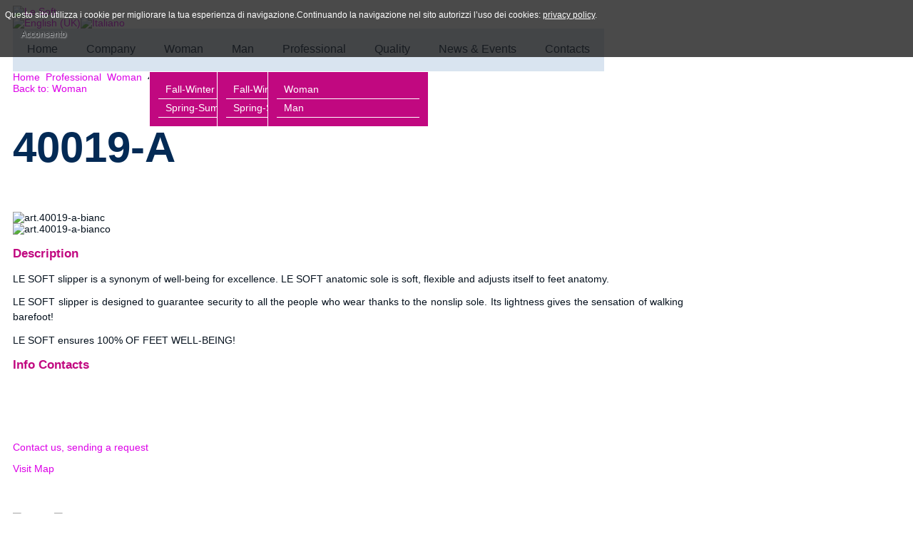

--- FILE ---
content_type: text/html; charset=utf-8
request_url: https://lesoft.it/en/component/virtuemart/40019-a-dettaglio.html?Itemid=406
body_size: 4625
content:
<!DOCTYPE html>
<html xmlns="http://www.w3.org/1999/xhtml" xml:lang="en-gb" lang="en-gb" >
<head>
<script type="text/javascript" src="https://ajax.googleapis.com/ajax/libs/jquery/1.10.2/jquery.min.js"></script>
<script type="text/javascript" src="http://code.jquery.com/jquery-migrate-1.2.1.min.js"></script>
<script type="text/javascript" src="https://ajax.googleapis.com/ajax/libs/jqueryui/1.10.3/jquery-ui.min.js"></script>
<script type="text/javascript">
     jQuery.noConflict();
</script>
  <base href="https://lesoft.it/component/virtuemart/40019-a-dettaglio.html" />
  <meta http-equiv="content-type" content="text/html; charset=utf-8" />
  <meta name="title" content="40019-A" />
  <meta name="description" content="LE SOFT SRL è un’azienda leader nel settore della produzione e vendita di calzature per donna e per uomo con sede a Barletta (BT) Puglia, Italia." />
  <meta name="generator" content="Joomla! - Open Source Content Management" />
  <title>Woman : 40019-A</title>
  <link href="/en/component/virtuemart/40019-a-dettaglio.html?Itemid=406" rel="canonical" />
  <link rel="stylesheet" href="/components/com_virtuemart/assets/css/vmsite-ltr.css" type="text/css" />
  <link rel="stylesheet" href="/components/com_virtuemart/assets/css/jquery.fancybox-1.3.4.css" type="text/css" />
  <link rel="stylesheet" href="/media/system/css/modal.css" type="text/css" />
  <link rel="stylesheet" href="/modules/mod_hot_lightbox/tmpl/style.css" type="text/css" />
  <link rel="stylesheet" href="/modules/mod_jflanguageselection/tmpl/mod_jflanguageselection.css" type="text/css" />
  <style type="text/css">


.clear { clear:both; }
#gallery { width:300px; height:270px; overflow: hidden; }
#gallery img { margin:0px 20px 15px 0px; padding:0px; border:1px solid #CCCCCC; }
#gallery img:hover { border-color:#FFFFFF; }


  </style>
  <script src="//ajax.googleapis.com/ajax/libs/jquery/1.8.1/jquery.min.js" type="text/javascript"></script>
  <script src="/components/com_virtuemart/assets/js/jquery.noconflict.js" type="text/javascript"></script>
  <script src="/templates/hot_shoes/js/vmsite.js" type="text/javascript"></script>
  <script src="/components/com_virtuemart/assets/js/fancybox/jquery.fancybox-1.3.4.pack.js" type="text/javascript"></script>
  <script src="/components/com_virtuemart/assets/js/vmprices.js" type="text/javascript"></script>
  <script src="/media/system/js/mootools-core.js" type="text/javascript"></script>
  <script src="/media/system/js/core.js" type="text/javascript"></script>
  <script src="/media/system/js/modal.js" type="text/javascript"></script>
  <script type="text/javascript">
//<![CDATA[ 
vmSiteurl = 'https://lesoft.it/' ;
vmLang = "";
Virtuemart.addtocart_popup = '1' ; 
usefancy = true;
//]]>

		window.addEvent('domready', function() {

			SqueezeBox.initialize({});
			SqueezeBox.assign($$('a.modal'), {
				parse: 'rel'
			});
		});
	jQuery(document).ready(function() {
		jQuery("a[rel=vm-additional-images]").fancybox({
			"titlePosition" 	: "inside",
			"transitionIn"	:	"elastic",
			"transitionOut"	:	"elastic"
		});
		jQuery(".additional-images a.product-image.image-0").removeAttr("rel");
		jQuery(".additional-images img.product-image").click(function() {
			jQuery(".additional-images a.product-image").attr("rel","vm-additional-images" );
			jQuery(this).parent().children("a.product-image").removeAttr("rel");
			var src = jQuery(this).parent().children("a.product-image").attr("href");
			jQuery(".main-image img").attr("src",src);
			jQuery(".main-image img").attr("alt",this.alt );
			jQuery(".main-image a").attr("href",src );
			jQuery(".main-image a").attr("title",this.alt );
			jQuery(".main-image .vm-img-desc").html(this.alt);
		}); 
	});
	
  </script>

<meta name="viewport" content="width=device-width, initial-scale=1.0" />

<link rel="stylesheet" href="/templates/hot_shoes/css/joomla25.css" type="text/css" />
<link rel="stylesheet" href="https://lesoft.it/component/virtuemart/40019-a-dettaglio.html?Itemid=406&format=html&lang=en&showall=1&css_request=1&amp;diff=2010814906" type="text/css" />
<link rel="stylesheet" href="/templates/hot_shoes/css/template_css.css" type="text/css" />

<!--[if lt IE 9]>
<script src="http://html5shim.googlecode.com/svn/trunk/html5.js"></script>
<style type="text/css">
.container, .row {
    width:960px;
}

[class*="span"] {
    margin-left: 0;
}

.mp_logo{
    width:720px;
}

.mp_top1{
    width:0px;
}

.mp_top2{
    width:240px;
}

.mp_topmenu{
    width:960px;
}

.mp_top3{
    width:0px;
}

.mp_advert1{
    width:0px;
}

.mp_user1{
    width:0px;
}

.mp_user2{
    width:0px;
}

.mp_user3{
    width:0px;
}

.content_sparky {
    width:960px;
}

.mp_bottom1{
    width:0px;
}

.mp_bottom3{
    width:0px;
}

.mp_bottom4{
    width:0px;
}

.mp_bottom5{
    width:640px;
}

.mp_bottom6{
    width:320px;
}

.mp_copyright{
    width:480px;
}

.mp_footer{
    width:480px;
}

.mp_user4{
    width:960px;
}

</style>
<![endif]-->

<link rel="stylesheet" href="/templates/hot_shoes/css/scroll_to_top.css" type="text/css" />
<link rel="stylesheet" href="/templates/hot_shoes/styles/style2.css" type="text/css" />
<script type="text/javascript" src="/templates/hot_shoes/js/jquery.hjt.navv.js"></script>
<script type="text/javascript">
	jQuery(document).ready(function(){
			jQuery('.mnu_topmenu').dropDownMenu({
					speed: 300,
					effect: 'fadeToggle'
      });
      var navHeight = jQuery('ul.navv > li').outerHeight()
      jQuery('ul.navv').parent('div').css('height', navHeight)
	});
</script>  
<script type="text/javascript" src="/templates/hot_shoes/js/tinynav.min.js"></script>
<script type="text/javascript" src="/templates/hot_shoes/js/responsive_menu.js"></script>
<script type="text/javascript">
jQuery(function(){
	menutransform(980);
	jQuery(window).resize(function(){
		jQuery(".tinynav").remove();
		menutransform(980);
	});
});
</script>
<style type="text/css">
                div#cookieMessageContainer{
                    font: 12px/16px Helvetica,Arial,Verdana,sans-serif;
					position:fixed;
                    z-index:999999;
                    top:0;
					right:0;
                    margin:0 auto;
					padding: 5px;
                }
                #cookieMessageText p,.accept{font: 12px/16px Helvetica,Arial,Verdana,sans-serif;margin:0;padding:0 0 6px;text-align:left;vertical-align:middle}
				.accept label{vertical-align:middle}
				#cookieMessageContainer table,#cookieMessageContainer tr,#cookieMessageContainer td{margin:0;padding:0;vertical-align:middle;border:0;background:none}
                #cookieMessageAgreementForm{margin:0 0 0 10px}
                #cookieMessageInformationIcon{margin:0 10px 0 0;height:29px}
                #continue_button{vertical-align:middle;cursor:pointer;margin:0 0 0 10px}
                #info_icon{vertical-align:middle;margin:5px 0 0}
                #buttonbarContainer{height:29px;margin:0 0 -10px}
				input#AcceptCookies{margin:0 10px;vertical-align:middle}
				#cookieMessageContainer .cookie_button{background: url(https://lesoft.it/plugins/system/EUCookieDirectiveLite/EUCookieDirectiveLite/images/continue_button.png);text-shadow: #fff 0.1em 0.1em 0.2em; color: #000; padding: 5px 12px;height: 14px;float: left;}
				.accept {float: left;padding: 5px 6px 4px 10px;}
            </style>
</head>
<body class="sparky_inner">
<div style="position:absolute;top:0;left:-9999px;">
</div>
<div class="sparky_wrapper">
    <div class="sparky_full logorow">
        <div class="container">
            <div  class="row">
            <div class="cell mp_logo span9">
     <div class="cell_pad">
     		            <div class="sparky_logo_image"><a href="/index.php"><img src="/templates/hot_shoes/images/logo.png" alt="Le Soft" /></a></div>
			     </div>
</div>					<div class="cell mp_top2 span3 ">
						<div class="cell_pad">
									<div class="moduletable">
					<div id="jflanguageselection"><div class="rawimages"><span id="active_language"><a href="https://lesoft.it/en/component/virtuemart/40019-a-dettaglio.html?limitstart=0&amp;limit=int&amp;Itemid=363"><img src="/media/mod_languages/images/en.gif" alt="English (UK)" title="English (UK)" /></a></span><span><a href="https://lesoft.it/it/component/virtuemart/40019-a-dettaglio.html?limitstart=0&amp;limit=int&amp;Itemid=363"><img src="/media/mod_languages/images/it.gif" alt="Italiano" title="Italiano" /></a></span></div></div><!--JoomFish V2.5.1 (Ndoto)-->
<!-- &copy; 2003-2013 Think Network, released under the GPL. -->
<!-- More information: at http://www.joomfish.net -->
		</div>
	
						</div>
					</div>
	                            </div>
            <div class="clr"></div> 
        </div> 
        <div class="clr"></div> 
    </div>
    <div class="sparky_full topmenurow">
        <div class="container">
            <div  class="row">
            					<div class="cell mp_topmenu span12 ">
						<div class="cell_pad">
									<div class="moduletable">
					
<ul class="menu navv mnu_topmenu" id="nav">
<li class="item-275 current"><a href="/en.html" >Home</a></li><li class="item-333"><a href="/en/company.html" >Company</a></li><li class="item-375 deeper parent"><a href="/en/woman.html" >Woman</a><ul><li class="item-334"><a href="/en/woman/fall-winter-2025-2026.html" >Fall-Winter 2025-2026</a></li><li class="item-420"><a href="/en/woman/spring-supper-2026.html" >Spring-Summer 2026</a></li></ul></li><li class="item-335 deeper parent"><a href="/en/man.html" >Man</a><ul><li class="item-388"><a href="/en/man/fall-winter-2025-2026.html" >Fall-Winter 2025-2026</a></li><li class="item-428"><a href="/en/man/spring-summer-2026.html" >Spring-Summer 2026</a></li></ul></li><li class="item-390 deeper parent"><a href="/en/professional.html" >Professional</a><ul><li class="item-391"><a href="/en/professional/woman.html" >Woman</a></li><li class="item-392"><a href="/en/professional/man.html" >Man</a></li></ul></li><li class="item-336"><a href="/en/quality.html" >Quality</a></li><li class="item-337"><a href="/en/news-and-events.html" >News &amp; Events</a></li><li class="item-129"><a href="/en/contacts.html" >Contacts</a></li></ul>
		</div>
	
						</div>
					</div>
	                            </div>
            <div class="clr"></div> 
        </div> 
        <div class="clr"></div> 
    </div>
    <div class="sparky_full">
        <div class="container">
            <div  class="row">
            	                <div class="content_sparky span12">
	                    <div class="cell_pad">
	                        
<div id="system-message-container">
</div>
	                        	                        <div class="abovecontent">
	                        			<div class="moduletable">
					
<div class="breadcrumbs">
<a href="/en.html" class="pathway">Home</a> <img src="/media/system/images/arrow.png" alt=""  /> <a href="/en/component/virtuemart/professional.html?Itemid=363" class="pathway">Professional</a> <img src="/media/system/images/arrow.png" alt=""  /> <a href="/en/component/virtuemart/?Itemid=406" class="pathway">Woman</a> <img src="/media/system/images/arrow.png" alt=""  /> <span>40019-A</span></div>
		</div>
	
	                        </div>
	                        	                        
<div class="productdetails-view productdetails">

    
		<div class="back-to-category">
    	<a href="/en/component/virtuemart/?Itemid=406" class="product-details" title="Woman">Back to: Woman</a>
	</div>

        <h1>40019-A</h1>
    
    
    
    

	
    <div>
	<div class="width60 floatleft">
	<div class="main-image">

		<a  rel='vm-additional-images' href="https://lesoft.it/images/stories/virtuemart/product/art.40019-a-bianc.jpg"><img src="/images/stories/virtuemart/product/art.40019-a-bianc.jpg" alt=""  /></a>
		<div class="clear"></div>
	</div>
			<div class="additional-images">
							<div class="floatleft">
					<img src="/images/stories/virtuemart/product/resized/art.40019-a-bianc_210x210.jpg" alt="art.40019-a-bianc" class="product-image" style="cursor: pointer" /><a href="/images/stories/virtuemart/product/art.40019-a-bianc.jpg"  class="product-image image-0" style="display:none;" title="" rel="vm-additional-images"></a>				</div>
							<div class="floatleft">
					<img src="/images/stories/virtuemart/product/resized/art.40019-a-bianco_210x210.jpg" alt="art.40019-a-bianco" class="product-image" style="cursor: pointer" /><a href="/images/stories/virtuemart/product/art.40019-a-bianco.jpg"  class="product-image image-1" style="display:none;" title="" rel="vm-additional-images"></a>				</div>
						<div class="clear"></div>
		</div>
		</div>

	<div class="width40 floatright">
	    <div class="spacer-buy-area">

		
		<div class="product-price" id="productPrice204">
	</div>

		
<div class="addtocart-area">

	<form method="post" class="product js-recalculate" action="/en/component/virtuemart/">
		<input name="quantity" type="hidden" value="1" />
				<input type="hidden" name="option" value="com_virtuemart"/>
		<input type="hidden" name="view" value="cart"/>
		<input type="hidden" name="virtuemart_product_id[]" value="204"/>
		<input type="hidden" class="pname" value="40019-A"/>
	</form>
	<div class="clear"></div>
</div>

		

		
	    </div>
	</div>
	<div class="clear"></div>
    </div>

	
	        <div class="product-description">
	    	<h3>Description</h3>
	<p>LE SOFT slipper is a synonym of well-being for excellence. LE SOFT anatomic sole is soft, flexible and adjusts itself to feet anatomy.</p>
<p style="text-align: justify; line-height: 150%;">LE SOFT slipper is designed to guarantee security to all the people who wear thanks to the nonslip sole. Its lightness gives the sensation of walking barefoot!</p>
<p>LE SOFT ensures 100% OF FEET WELL-BEING!</p>        </div>
	
    

</div>

	                        	                    </div>
	                </div>
                            </div>
            <div class="clr"></div> 
        </div> 
        <div class="clr"></div> 
    </div>
    <div class="sparky_full bottomrow2">
        <div class="container">
            <div  class="row">
            					<div class="cell mp_bottom5 span8 ">
						<div class="cell_pad">
									<div class="moduletable">
					<h3>Info Contacts</h3>
					

<div class="custom"  >
	<p><span style="color: #ffffff;"><strong>LE SOFT S.R.L.</strong><br /> Via dell'Industria, 86/88/90 </span><br /><span style="color: #ffffff;">76121 Barletta (BT)</span><br /><span style="color: #ffffff;">tel. +39.0883.347566 - fax +39.0883347567</span><span><br /><br /><a href="/it/richiesta-informazioni.html">Contact us, sending a request</a><br /></span></p>
<p><a href="/en/component/content/article/2-nessuna-categoria/32-contatti.html">Visit Map</a></p>
<h3><span style="color: #ffffff;">SOCIAL NETWORK</span></h3>
<p class="social"><a href="#"><img src="/images/twitter_white.png" alt="twitter" border="0" /></a> <a href="#"><img src="/images/facebook_white.png" alt="facebook" border="0" /></a></p>
<p class="social">&nbsp;</p></div>
		</div>
	
						</div>
					</div>
	                					<div class="cell mp_bottom6 span4 ">
						<div class="cell_pad">
									<div class="moduletable">
					<h3>Featured Products</h3>
					


<script type="text/javascript" src="https://lesoft.it/modules/mod_hot_lightbox/js/jquery.lightbox-0.5.min.js"></script>
<script type="text/javascript">
	jQuery(function() {
		jQuery('#gallery a').lightBox({
			imageLoading:'https://lesoft.it/modules/mod_hot_lightbox/images/lightbox-ico-loading.gif',
			imageBtnPrev:'https://lesoft.it/modules/mod_hot_lightbox/images/lightbox-btn-prev.gif',
			imageBtnNext:'https://lesoft.it/modules/mod_hot_lightbox/images/lightbox-btn-next.gif',
			imageBtnClose:'https://lesoft.it/modules/mod_hot_lightbox/images/lightbox-btn-close.gif',
			imageBlank:'https://lesoft.it/modules/mod_hot_lightbox/images/lightbox-blank.gif'
		});
		jQuery('#gallery img').last().css('margin-right','0px');
	});
</script>


<div id="gallery">

<a href="/images/lightbox/10214-21 ROSSO.jpg"><img src="/images/lightbox/thumbs/thumb_10214-21 ROSSO.jpg" alt="lightbox" /></a><a href="/images/lightbox/10216-21 BLU.jpg"><img src="/images/lightbox/thumbs/thumb_10216-21 BLU.jpg" alt="lightbox" /></a><a href="/images/lightbox/10222-21 BORDO.jpg"><img src="/images/lightbox/thumbs/thumb_10222-21 BORDO.jpg" alt="lightbox" /></a><a href="/images/lightbox/10315-21 BLU.jpg"><img src="/images/lightbox/thumbs/thumb_10315-21 BLU.jpg" alt="lightbox" /></a><a href="/images/lightbox/30363-21 PETROLIO.jpg"><img src="/images/lightbox/thumbs/thumb_30363-21 PETROLIO.jpg" alt="lightbox" /></a><a href="/images/lightbox/30511-21 ROSSO.jpg"><img src="/images/lightbox/thumbs/thumb_30511-21 ROSSO.jpg" alt="lightbox" /></a><a href="/images/lightbox/40115 BORDO.jpg"><img src="/images/lightbox/thumbs/thumb_40115 BORDO.jpg" alt="lightbox" /></a><a href="/images/lightbox/40120-21 AZZURRO.jpg"><img src="/images/lightbox/thumbs/thumb_40120-21 AZZURRO.jpg" alt="lightbox" /></a><a href="/images/lightbox/90113-21 BLU.jpg"><img src="/images/lightbox/thumbs/thumb_90113-21 BLU.jpg" alt="lightbox" /></a>
</div>

		</div>
	
						</div>
					</div>
	                            </div>
            <div class="clr"></div> 
        </div> 
        <div class="clr"></div> 
    </div>
    <div class="sparky_full footerrow">
        <div class="container">
            <div  class="row">
            <div class="cell mp_copyright span6">
	<div class="cell_pad">
	<p class="copyright">Copyright &copy; 2026 Le Soft srl. Realizzato da <a href="http://www.creartlab.it">Creartlab.it</a></p>
	</div>
</div>					<div class="cell mp_footer span6 ">
						<div class="cell_pad">
									<div class="moduletable">
					
<ul class="menu standard mnu_footermenu">
<li class="item-286"><a href="/en.html" >Home</a></li><li class="item-210"><a href="/en/company.html" >Who We Are</a></li><li class="item-214"><a href="/en/sitemap.html" >Sitemap</a></li><li class="item-213"><a href="/en/privacy-policy.html" >Privacy Policy</a></li><li class="item-212"><a href="/en/request-informations.html" >Request Informations</a></li></ul>
		</div>
	
						</div>
					</div>
	                            </div>
            <div class="clr"></div> 
        </div> 
        <div class="clr"></div> 
    </div>
    <div class="sparky_full footerrow2">
        <div class="container">
            <div  class="row">
            					<div class="cell mp_user4 span12 ">
						<div class="cell_pad">
									<div class="moduletable">
					

<div class="custom"  >
	<br></div>
		</div>
	
						</div>
					</div>
	                            </div>
            <div class="clr"></div> 
        </div> 
        <div class="clr"></div> 
    </div>
</div>
<script type="text/javascript" src="/templates/hot_shoes/js/jquery.equal-height-columns.js"></script>
<script type="text/javascript">
		var windowWidth = jQuery(window).width();
	if(windowWidth > 767) {
		jQuery('.bottomrow').find('.cell_pad').equalHeightColumns();
	}
	</script>
<script type="text/javascript" src="/templates/hot_shoes/js/scroll_to_top.js"></script>
<p id="back-top">
	<a href="#top"><span></span></a>
</p><script>
jQuery(document).ready(function(){
	// empty cart
	jQuery(".vmCartModule .total_products").html(jQuery(".vmCartModule .total_products").html().replace('Cart empty','0'));
});
</script>
<div id="cookieMessageOuter" style="width:100%"><div id="cookieMessageContainer" style="width:100%;background-color:#1D1D1D;color:#fff;opacity: 0.8;"><table width="100%"><tr><td colspan="2"><div id="cookieMessageText" style="padding:6px 10px 0 10px;"><p style="color:#fff!important">Questo sito utilizza i cookie per migliorare la tua esperienza di navigazione.Continuando la navigazione nel sito autorizzi l’uso dei cookies: <a id="cookieMessageDetailsLink" style="color:#fff!important; text-decoration: underline;" title="View our privacy policy page" href="http://www.lesoft.it/it/privacy-policy.html">privacy policy</a>.</p> <div border="0" class="cookie_button" id="continue_button" onclick="SetCookie('cookieAcceptanceCookie','accepted',9999);">Acconsento</div></div></td></tr><tr><td></p></td><td align="right"></td></tr></table></div></div><script type="text/javascript" src="https://lesoft.it/plugins/system/EUCookieDirectiveLite/EUCookieDirectiveLite/EUCookieDirective.js"></script>
</body>
</html>


--- FILE ---
content_type: text/css; charset: UTF-8;charset=UTF-8
request_url: https://lesoft.it/component/virtuemart/40019-a-dettaglio.html?Itemid=406&format=html&lang=en&showall=1&css_request=1&diff=2010814906
body_size: 1720
content:
/*------------CSS STYLESHEET DYNAMICALLY GENERATED BY SPARKY---------------*/

/*------------GOOGLE FONTS---------------*/
@import url(http://fonts.googleapis.com/css?family=Lato:300,400,700);
html {
    font-size:14px;
}

body {
    color:#05111d;
    font-family:'Lato', sans-serif;
     text-align:left;    font-weight:normal;
    font-style:normal;
    background:#ffffff;
}

div.container {
    background:transparent;
}

/*------------LAYOUT - SCREEN >= TEMPLATE WIDTH---------------*/

@media (min-width: 960px) {
.container, .row {
    width:960px;
}

[class*="span"] {
    margin-left: 0;
}

.mp_logo{
    width:720px;
}

.mp_top1{
    width:0px;
}

.mp_top2{
    width:240px;
}

.mp_topmenu{
    width:960px;
}

.mp_top3{
    width:0px;
}

.mp_advert1{
    width:0px;
}

.mp_user1{
    width:0px;
}

.mp_user2{
    width:0px;
}

.mp_user3{
    width:0px;
}

.content_sparky {
    width:960px;
}

.mp_bottom1{
    width:0px;
}

.mp_bottom3{
    width:0px;
}

.mp_bottom4{
    width:0px;
}

.mp_bottom5{
    width:640px;
}

.mp_bottom6{
    width:320px;
}

.mp_copyright{
    width:480px;
}

.mp_footer{
    width:480px;
}

.mp_user4{
    width:960px;
}


}

/*------------LAYOUT - SCREEN BETWEEN 980px AND TEMPLATE WIDTH---------------*/

@media (min-width: 980px) and (max-width: 960px) {

.container {
    width: 868px;
}
.span12 {
    width: 868px
}
.span11 {
    width: 794px;
}
.span10 {
    width: 720px;
}
.span9 {
    width: 646px;
}
.span8 {
    width: 572px;
}
.span7 {
    width: 498px;
}
.span6 {
    width: 424px;
}
.span5 {
    width: 350px;
}
.span4 {
    width: 276px;
}
.span3 {
    width: 202px;
}
.span2 {
    width: 128px;
}
.span1 {
    width: 54px;
}

}

/*------------LAYOUT - SCREEN BETWEEN 768px AND 979px---------------*/

@media (min-width: 768px) and (max-width: 979px) {

.container {
    width: 724px;
}
.span12 {
    width: 724px
}
.span11 {
    width: 662px;
}
.span10 {
    width: 600px;
}
.span9 {
    width: 538px;
}
.span8 {
    width: 476px;
}
.span7 {
    width: 414px;
}
.span6 {
    width: 352px;
}
.span5 {
    width: 290px;
}
.span4 {
    width: 228px;
}
.span3 {
    width: 166px;
}
.span2 {
    width: 104px;
}
.span1 {
    width: 42px;
}

}

@media (max-width: 767px) {

.container {
    width: 100%;
}

[class*="span"] {
    width: 100%;
}

}

.cell_pad {
    padding:0px 0px;
    margin:0px 10px;
}

/*------------ COMMON SETTINGS ---------------*/

a {
    color:#dc00e7;
    font-weight:normal;
    font-style:normal;
    text-decoration:none;
}

a:hover {
    color:#f300ff;
    text-decoration:none;
}

h1, h1 a {
    color:#032a55;
    font-size:60px;
    font-family:'Lato', sans-serif;
    text-align:left;    font-weight:bold;
    font-style:normal;
    }

h2, h2 a {
    color:#c10880;
    font-size:32px;
    font-family:'Lato', sans-serif;
    text-align:left;    font-weight:bold;
    font-style:normal;
    }

h3 {
    color:#c10880;
    font-size:17px;
    font-family:'Lato', sans-serif;
    text-align:left;    font-weight:bold;
    font-style:normal;
    }

h4 {
    color:#032a55;
    font-size:14px;
    font-family:'Lato', sans-serif;
    text-align:left;    font-weight:bold;
    font-style:normal;
    }

img {
    border:none;
}

/*--------------LOGO----------------*/

.sparky_logo, .sparky_logo a {
	color:#57c5a0;
    font-size:28px;
    font-family:'Lato', sans-serif;
    font-weight:300;
    font-style:normal;
	text-align:left;    text-decoration:none;
}

.sparky_slogan {
	color:#57c5a0;
    font-size:12px;
    font-family:'Lato', sans-serif;
    font-weight:normal;
    font-style:normal;
	text-align:left;}


/*--------------STANDARD----------------*/

ul.mnu_footermenu {
    margin:0;
    padding:0;
    text-align:right;}

ul.mnu_footermenu ul {
    margin:10px;
    padding:0;
}

.mnu_footermenu li {
    display:block;
}

.mnu_footermenu > li {
    display:inline-block;
}

.mnu_footermenu > li {
    margin-bottom:0px;
    padding:0px 7px;
    font-size:13px;
    font-weight:normal;
    font-style:normal;
    text-align:right;}

.mnu_footermenu > li > a {
    color:#ffffff;
    font-family:'Lato', sans-serif;
    font-weight:normal;
    font-style:normal;
}

.mnu_footermenu > li > a:hover {
    color:#ededed;
}

.mnu_footermenu > li li {
    margin:0;
    padding:0;
    font-size:11px;
    line-height:15px;
    font-weight:normal;
    font-style:normal;
    text-align:right;}

.mnu_footermenu > li li a {
    color:#782320;
    font-family:Arial, Helvetica, sans-serif;
    font-weight:normal;
    font-style:normal;
    text-align:right;}

.mnu_footermenu > li li a:hover {
    color:#333333;   
}


/*--------------STANDARD----------------*/

ul.mnu_headermenu {
    margin:0;
    padding:0;
    text-align:right;}

ul.mnu_headermenu ul {
    margin:10px;
    padding:0;
}

.mnu_headermenu li {
    display:block;
}

.mnu_headermenu > li {
    display:inline-block;
}

.mnu_headermenu > li {
    margin-bottom:0px;
    padding:5px 10px;
    font-size:14px;
    font-weight:normal;
    font-style:normal;
    text-align:right;}

.mnu_headermenu > li > a {
    color:#ffffff;
    font-family:'Lato', sans-serif;
    font-weight:normal;
    font-style:normal;
}

.mnu_headermenu > li > a:hover {
    color:#c10880;
}

.mnu_headermenu > li li {
    margin:0;
    padding:0;
    font-size:11px;
    line-height:15px;
    font-weight:normal;
    font-style:normal;
    text-align:right;}

.mnu_headermenu > li li a {
    color:#ffffff;
    font-family:Arial, Helvetica, sans-serif;
    font-weight:normal;
    font-style:normal;
    text-align:right;}

.mnu_headermenu > li li a:hover {
    color:#c10880;   
}


/*--------------DROP-DOWN----------------*/

ul.mnu_topmenu {
    margin:0;
    padding:0;
    list-style-type:none;
    list-style-position:outside;
    position:absolute;
    z-index:100;
    white-space:nowrap;
    text-align:left;
    position:relative;
}

.mnu_topmenu ul {
    margin:0;
    padding:0;
    list-style-type:none;
    list-style-position:outside;
    position:absolute;
    z-index:100;
    background:#c10880;
}

.mnu_topmenu ul {
    width:200px;
    left:-1px;
    border:1px solid #ffffff;
    padding:12px;
}

.mnu_topmenu > li > a, .mnu_topmenu > li > span {
    display:block;
    margin:0;
    text-decoration:none;
    color:#02162e;
    font-size:16px;
    padding-left:20px;
    padding-right:20px;
    padding-top:20px;
    padding-bottom:0;
    font-family:Arial, Helvetica, sans-serif;
    font-weight:100;
    font-style:normal;
    height:40px;
    cursor:pointer;
}

.mnu_topmenu > li.active > a, .mnu_topmenu > li.active > span {
    color:#ffffff !important;
    cursor:pointer;
}

.mnu_topmenu > li > a:hover, .mnu_topmenu > li:hover > a,
.mnu_topmenu > li > a:hover, .mnu_topmenu > li:hover > span {
    color:#ffffff;
}

.mnu_topmenu > li {
    display:inline-block;
    position:relative;
    text-align:center;    margin:0;
    padding:0;
    border-right:0px solid #ffffff;
    border-bottom:0px solid #ffffff;
    border-top:0px solid #ffffff;
    background:#d9e4f0;
}

.mnu_topmenu > li.active {
    background:#c10880;
}

.mnu_topmenu > li:first-child {
    border-left:0px solid #ffffff;
}

.mnu_topmenu li:hover {
    position:relative;
    background:#ce2492;
}

.mnu_topmenu li ul li:hover {
    background:#ce2492;
}

.mnu_topmenu li ul li {
    height:25px;
    border-bottom:1px solid #ffffff;
    padding:0 10px;
    text-align:left;}

.mnu_topmenu li ul a, .mnu_topmenu li ul span {
    line-height:25px;
    font-size:14px;
    color:#FFFFFF;
    font-weight:normal;
    font-style:normal;
    padding-top:0;
    cursor:pointer;
}

.mnu_topmenu li ul li:hover > a,
.mnu_topmenu li ul li:hover > span {
    color:#ffffff;
}

.mnu_topmenu li ul ul {
    left:200px;
    margin-top:-1px;
}

.mnu_topmenu ul ul {
    top:0px;
}


.mnu_topmenu .sub {
    font-size:10px;
    line-height:normal;
    display:block;
}




/*--------------SCROLL TO TOP----------------*/

#back-top {
		bottom: 25px;
	right: 25px;
    }

/*--------------FONT RESIZE----------------*/

#font_resize {
    text-align:right;
}

#font_resize a {
    color:#fff;
    text-decoration:none;
    padding:0 2px;
}

.clr {
    clear:both;
}

/*--------------RESPONSIVE TOP MENU----------------*/

select.tinynav {
    background-color:#000;
    background-image:none;
    height:30px;
    color:#000;
    border:1px solid #666;
}
